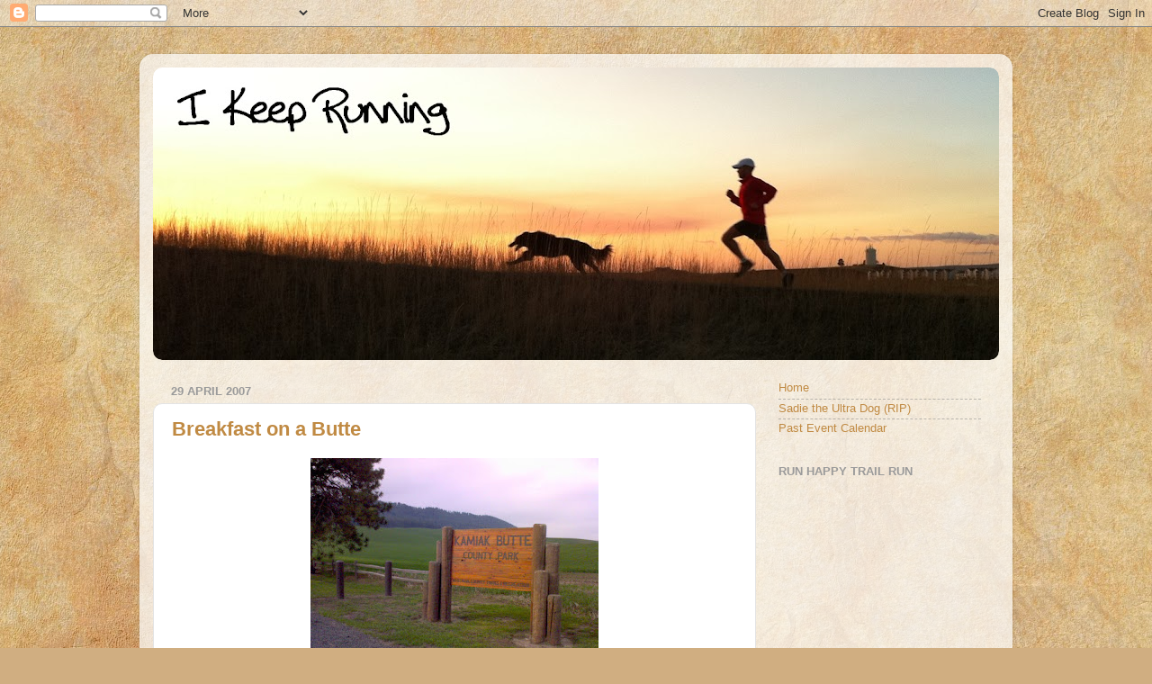

--- FILE ---
content_type: text/html; charset=UTF-8
request_url: http://www.ikeeprunning.com/b/stats?style=BLACK_TRANSPARENT&timeRange=ALL_TIME&token=APq4FmA28u-lxVuEziLq-Si5Uf-RSCNPo_6MEG4zcGllo8enFKd8scSqFiZA7k5VCodcC7LpvJTAaM1nfIaGiq-edX7rwBzQvw
body_size: 262
content:
{"total":1095122,"sparklineOptions":{"backgroundColor":{"fillOpacity":0.1,"fill":"#000000"},"series":[{"areaOpacity":0.3,"color":"#202020"}]},"sparklineData":[[0,6],[1,7],[2,5],[3,18],[4,12],[5,5],[6,15],[7,4],[8,4],[9,35],[10,57],[11,5],[12,7],[13,6],[14,9],[15,14],[16,11],[17,12],[18,17],[19,38],[20,45],[21,49],[22,47],[23,45],[24,53],[25,55],[26,88],[27,100],[28,92],[29,29]],"nextTickMs":900000}